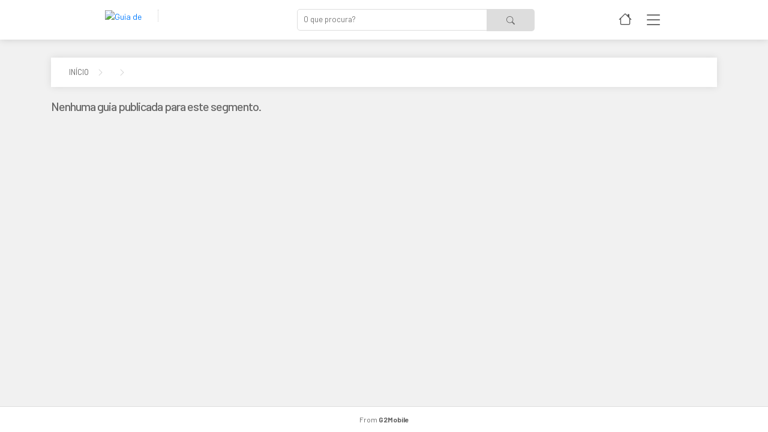

--- FILE ---
content_type: text/html; charset=UTF-8
request_url: https://guia.g2canal.com.br/exibeSubcat.php?subcatID=10
body_size: 2042
content:

<!DOCTYPE html>
<html lang="pt-br">
<head>
	<meta charset="UTF-8">
	<meta name="viewport" content="width=device-width, initial-scale=1, shrink-to-fit=no">
	<title> de </title>
	<link rel="icon" href="https://guia.g2canal.com.br/imagens/clientes//" />

	<link rel="stylesheet" href="https://cdn.jsdelivr.net/npm/bootstrap@4.6.1/dist/css/bootstrap.min.css" integrity="sha384-zCbKRCUGaJDkqS1kPbPd7TveP5iyJE0EjAuZQTgFLD2ylzuqKfdKlfG/eSrtxUkn" crossorigin="anonymous">


	<link rel="stylesheet" href="_css/styles.css">	

	<!-- Bootstrap Icons -->
    <link rel="stylesheet" href="https://cdn.jsdelivr.net/npm/bootstrap-icons@1.9.1/font/bootstrap-icons.css">

	<!-- Font Awesome -->
	<script src="https://kit.fontawesome.com/bf7e05c402.js" crossorigin="anonymous"></script>
	<!-- Shadowbox -->
	<link href="shadowbox/shadowbox.css" rel="stylesheet" type="text/css" />
	<script type="text/javascript" src="shadowbox/jquery.js"></script>
	<script type="text/javascript" src="shadowbox/shadowbox.js"></script>
	<script type="text/javascript">
		 Shadowbox.init({
		 language: 'pt',
		 player: ['img', 'html', 'swf','php','asp']
		 });
	</script>
</head>
<body>

	<div id="mySidenav" class="sidenav">
        <a href="javascript:void(0)" class="closebtn" onclick="closeNav()">&times;</a><br>
        <div class="titulo"></div>
        <div class="item">
                    </div>

            

        <div class="versao-mobile footer">
            © <b><a style="color: #666" href="https://g2mobile.com.br" target="_blank">G2MOBILE</a> 2026</b>
        </div>
    </div>  
    

    <header>

        <!-- VERSAO DESKTOP -->
        <section class="mapa-guia-header versao-desktop">
            <div class="container-fluid">
                <div class="row justify-content-lg-center">
                    <div class="col-lg-3 col-md-4 col-sm-4" align="left">
                        <div style="display: inline-block;">
                            <a href="index.php?id=&cat=">
                                <img src="https://guia.g2canal.com.br/imagens/clientes//" alt="Guia de " style="height: 35px; margin-right: 20px;">
                            </a>
                            <span class="header-nome-guia"></span>
                        </div>                        	
                                        
                    </div>
                    <div class="col-lg-4 col-md-4 col-sm-3">
                        <div class="mapa-guia-header">
                            <form action="exibeBusca.php?id=&cat=" method="POST" id="form-busca">
                                 <input type="text" id="descricao" name="descricao" placeholder="O que procura?">
                                <button type="submit"><i class="bi bi-search"></i></button>
                            </form>
                        </div>                            
                    </div>
                    <div class="col-lg-2 col-md-4 col-sm-5" align="right">                        
                        <div class="float-right" style="padding-right: 0px; font-size: 32px; cursor: pointer; color: #666; line-height: 1.07">
                            <span onclick="openNav()"><i class="bi bi-list"></i></span>
                        </div>
                        <div class="mapa-menu-header float-right" align="right">
                            <a href="index.php?id=&cat="><i class="bi bi-house"></i></a>
                        </div> 
                                                                 
                    </div>
                </div>                    
            </div>
        </section>

        <!-- VERSAO MOBILE -->
        <section class="mapa-guia-header versao-mobile">
            <div class="container">
                <div class="row">
                    <div class="col-8" align="left"  style="padding-top: 2px;">
                        <div style="display: inline-block;">
                        	<a href="https://guia.g2canal.com.br/index.php?id=&cat=">
                        		<img src="https://guia.g2canal.com.br/imagens/clientes//" alt="Guia de " style="height: 22px;"> 
                        	</a>
                            <span class="header-nome-guia"></span>
                        </div>
                        	 
                    </div>
                    <div class="col-4" align="right">
                         <div class="float-right" style="padding-left: 2px; padding-top: 1px; font-size: 24px; cursor: pointer; color: #666; line-height: 1">
                            <span onclick="openNav()"><i class="bi bi-list"></i></span>
                        </div>
                        <div class="mapa-menu-header" align="right">
                            <span onclick="openSearch()" style="cursor: pointer;"><i class="bi bi-search"></i></span>
                            <a href="index.php?id=&cat="><i class="bi bi-house"></i></a>

                        </div> 
                    </div>
                </div>                               
            </div>
            <div id="myOverlay" class="overlay">
                <span class="closebtn" onclick="closeSearch()" title="Close Overlay">×</span>
                <div class="overlay-content">
                   <form action="exibeBusca.php?id=&cat=" method="POST" id="form-busca">
                        <input type="text" id="descricao" name="descricao" placeholder="O que procura?">
                        <button type="submit"><i class="bi bi-search"></i></button>
                    </form>
                </div>
            </div>
        </section>            
    </header>	

	<main>
		<section class="section-padding">
			<div class="container">
				<div class="row">
					<div class="col-lg-12">
						<div class="guia-vinheta">
							<div class="col-md-12">
								<div class="">
									<a href="https://guia.g2canal.com.br/index.php?id=&cat=">Início</a> <i class="bi bi-chevron-right"></i>
									<a href="https://guia.g2canal.com.br/index.php?id=&cat=">
																					
									</a> 
									<i class="bi bi-chevron-right"></i>
									<a href="https://guia.g2canal.com.br/exibeSubcat.php?id=&cat=&sub=">
										<b></b>
									</a>
								</div>
							</div>							
						</div>						
						<div class="row">

														<div class="col-md-12">
								<h6>Nenhuma guia publicada para este segmento.</h6>
							</div>
							
						</div>					
					</div>					
				</div>
			</div>	
		</section>
	</main>
		


	</main>

	<!-- INICIO FOOTER -->
	
	<footer class="versao-desktop">
		<section style="background-color: #fff;">
			<div class="container">
				<div class="row">
					<div class="col-12">
						<div align="center">
							<span>
								From <a style="color: #666" href="https://g2mobile.com.br" target="_blank"><b>G2Mobile</b></a>
							</span>
						</div>
					</div>
					
				</div>
			</div>
		</section>			
	</footer>	
	
	

	<script src="https://cdn.jsdelivr.net/npm/jquery@3.5.1/dist/jquery.slim.min.js" integrity="sha384-DfXdz2htPH0lsSSs5nCTpuj/zy4C+OGpamoFVy38MVBnE+IbbVYUew+OrCXaRkfj" crossorigin="anonymous"></script>
	<script src="https://cdn.jsdelivr.net/npm/popper.js@1.16.1/dist/umd/popper.min.js" integrity="sha384-9/reFTGAW83EW2RDu2S0VKaIzap3H66lZH81PoYlFhbGU+6BZp6G7niu735Sk7lN" crossorigin="anonymous"></script>
	<script src="https://cdn.jsdelivr.net/npm/bootstrap@4.6.1/dist/js/bootstrap.min.js" integrity="sha384-VHvPCCyXqtD5DqJeNxl2dtTyhF78xXNXdkwX1CZeRusQfRKp+tA7hAShOK/B/fQ2" crossorigin="anonymous"></script>

	

	<script>
        function openNav() {
          document.getElementById("mySidenav").style.width = "280px";
          document.getElementById("main").style.marginRight = "280px";
        }

        function closeNav() {
          document.getElementById("mySidenav").style.width = "0";
          document.getElementById("main").style.marginRight= "0";
        }
    </script>

    <script>
        

        function closeSearch() {
            document.getElementById("myOverlay").style.display = "none";
        }

        function openSearch() {
            document.getElementById("myOverlay").style.display = "block";
        }
    </script>
	
</body>
</html>

--- FILE ---
content_type: text/css
request_url: https://guia.g2canal.com.br/_css/styles.css
body_size: 2553
content:
/* styles.css */


/* FONTE PADRÃO */
@import url('https://fonts.googleapis.com/css2?family=Barlow:wght@300;400;500;600;700;800&display=swap');

/* GERAL */

body {
  	font-family: 'Barlow', sans-serif;
	font-size: 14px;
	background-color: #f1f1f1;
}

* {
	margin: 0;
	padding: 0;
	box-sizing: border-box;
	text-decoration: none;
}


a:hover {
	text-decoration: none;
}

h1 {
	font-family: 'Barlow', sans-serif;
	font-size: 72px;
	letter-spacing: -2px;
	font-weight: 900;
	color: #666;
}

h2 {
	font-family: 'Barlow', sans-serif;
	font-size: 54px;
	letter-spacing: -2px;
	font-weight: 900;
	color: #666;
}

h3 {
	font-family: 'Barlow', sans-serif;
	font-size: 42px;
	letter-spacing: -1px;
	color: #666;
}

h4 {
	font-family: 'Barlow', sans-serif;
	font-size: 36px;
	letter-spacing: -1px;
	color: #666;
}

h5 {
	font-family: 'Barlow', sans-serif;
	font-size: 28px;
	letter-spacing: -1px;
	color: #666;
}

h6 {
	font-family: 'Barlow', sans-serif;
	font-size: 20px;
	letter-spacing: -1px;
	color: #666;
	line-height: 36px
	font-weight:bold;
}

p {
	font-family: 'Barlow', sans-serif;
	font-size: 14px;
	letter-spacing: 0px;
}

footer {
	position: fixed;
	left: 0;
	bottom: 0;
	width: 100%;
	text-align: center;
	padding: 12px;
	font-size: 12px;
	color: #666;
	background-color: #fff;
	border-top: 1px solid #ddd;
}

main {
	margin-top: 66px;
}


.versao-desktop {
	display: block;
}

.versao-mobile {
	display: none;
}


.vinheta-inicial {
	text-align: center;

}

.vinheta-inicial h2 {
	font-family: 'Barlow', sans-serif;
	font-size: 24px;
	letter-spacing: -0.5px;
	color: #666;
	font-weight: 800;
	color: #333; 
}

.vinheta-inicial p {
	font-family: 'Barlow', sans-serif;
	font-size: 16px;
	letter-spacing: 0px;
}

.section-padding {
	padding: 30px 0px;
}

.section-padding-inicial {
	padding: 0px 0px 30px 0px;
}

.links-hover:hover {
	opacity: 0.75;
}

.menu-header-icone  {
	font-size: 22px;
	padding-right: 20px;
	color: #555;
	transition: 0.3s;
}

.menu-header-icone:hover {
	color: #999;
}

.mapa-guia-header {
}

.mapa-menu-header i {
	font-size: 22px;
	padding-right: 20px;
	color: #555;
	transition: 0.3s;
}

.mapa-menu-header i:hover {
	color: #999;
}





.mapa-guia-header input[type=text] {
	padding: 7px 10px 8px 10px;
	font-size: 13px;
	border: #ddd 1px solid;
	float: left;
	width: 80%;
	background: white;
	border-radius: 5px 0px 0px 5px;
}

.mapa-guia-header input[type=text]:hover {
	background: #f1f1f1;
}

.mapa-guia-header button {
	float: left;
	width: 20%;
	padding: 8px;
	background: #ddd;
	font-size: 14px;
	border: none;
	cursor: pointer;
	color: #666;
	margin-left: -1px;
	border-radius: 0px 5px 5px 0px;
}

.mapa-guia-header button:hover {
	background: #ccc;
}

header {
	background-color: #fff;
	color: #666;
	padding: 15px 0px 0px 0px;
	box-shadow: 0px 0px 12px rgba(0, 0, 0, 0.15);
	height: 66px;
	position: fixed;
	top: 0;
	width: 100%;
	z-index: 1;

}

header .logo {
	height: 35px;
}

header .mapa-menu i {
	font-size: 21px;
	color: #666;
	padding-left: 20px;
}

.header-nome-guia {
	font-size: 18px; 
	font-weight: 700; 
	letter-spacing: -0.1px;
	text-transform: uppercase;
	color: #666; 	
	padding-left: 20px;
	border-left: 1px #ccc dotted; 
	margin: 15px 0px 10px 0px;
	padding-top: 7px;
	padding-bottom: 10px

}




/* BUSCA HOME */

.busca-form {
	padding: 10px 0px;
	background-color: #fff;
}

.busca-form-input {
	border: 1px solid #ccc;
	border-radius: 3px;
	background-color: #fff;
	color: #555;
	padding: 6px 12px;
	width: 100%;
	font-size: 12px;
}

.busca-form-btn {
	color: #fff;
	padding: 5px 0px;
	text-align: center;
	border: none;
	font-weight: 500;
	width: 100%;
	border-radius: 3px;
	background-color: #666;
}

.busca-form-btn:hover {
	background-color: #333;
	text-decoration: none;

}

/* menu side bar */


.sidenav {
	height: 100%;
	width: 0;
	position: fixed;
	z-index: 2;
	top: 0;
	right: 0;
	overflow-x: hidden;
	transition: 0.3s;
	padding-top: 2px;
	background-image: linear-gradient(to right, #fff, #f2f2f2);
	box-shadow: 0px 0px 12px rgba(0, 0, 0, 0.10);
}

.sidenav .titulo {
	padding: 40px 8px 15px 32px;
	font-size: 18px;
	font-weight: bold;
	color: #666;
	display: block;
	text-transform: uppercase;
	border-bottom: 1px solid #ddd;
}



.sidenav .item a {
	padding: 8px 8px 8px 32px;
	text-decoration: none;
	font-size: 15px;
	color: #444;
	display: block;
	transition: 0.3s;
}

.sidenav .item a:hover {
	color: #222;
	padding-left: 40px;
}

.sidenav .closebtn {
	position: absolute;
	top: 0;
	right: 25px;
	margin-left: 50px;
	color: #666;
	font-size: 36px;
}


.sidenav .closebtn a:hover {
	color: #999;
}
/* GUIA INICIAL */

.guia-item {
	background-color: #fff;
	padding: 15px;
	box-shadow: 0px 0px 12px rgba(0, 0, 0, 0.10);
	font-family: 'Barlow', sans-serif;
	height: 150px;
	margin-bottom: 30px;
}

.guia-item-foto {
	background-size: cover;
	background-position: center center;
	width: 100%;
	height: 100px;
	border: 1px solid #eee;
	margin-bottom: 5px;
}

.guia-item-nome {
	font-size: 15px;
	font-weight: bold;
	color: #333;
	text-transform: uppercase;
	line-height: 10px;
}

.guia-item-fone {
	font-size: 14px;
	font-weight: 500;
	color: #666;
}

.guia-item-texto {
	font-size: 14px;
	font-weight: 500;
	color: #666;
}

.guia-item-btn-rota {
	background-color: #999;
	color: #fff;
	padding: 4px 10px;
	text-align: center;
	border: 1px solid #999;
	font-weight: 500;
	font-size: 10px;
	margin-top: 9px;
	width: 100%;
	transition: 0.3s;
}

.guia-item-btn-rota:hover {
	background-color: #fff;
	color: #999;
	border: 1px solid #999;
	text-decoration: none;
}


.guia-item button {
	background-color: #ff7417;
	color: #fff;
	padding: 4px 10px;
	text-align: center;
	border: 1px solid #ff7417;
	font-weight: 500;
	font-size: 10px;
	margin-top: 9px;
	transition: 0.3s;
}

.guia-item button:hover {
	background-color: #fff;
	color: #ff7417;
	border: 1px solid #ff7417;
	text-decoration: none;
}

.guia-cat {
	background-color: #fff;
	padding: 15px 15px 20px 15px;
	box-shadow: 0px 0px 12px rgba(0, 0, 0, 0.10);
	font-family: 'Barlow', sans-serif;
	height: 140px;
	text-align: center;
	margin-bottom: 35px;
	border-radius: 10px;
}

.guia-cat-icone {
	width: 48px;
	margin-bottom: 10px;
}


.guia-cat:hover {
	background-color: #ddd;
	text-decoration: none;
}

.guia-cat-nome {
	font-size: 15px;
	font-weight: bold;
	color: #555;
	text-transform: uppercase;
	text-decoration: none;
}

.guia-cat-nome:hover {
	text-decoration: none;
}


.guia-cat-qtd {
	font-size: 14px;
	font-weight: 500;
	color: #666;
	text-decoration: none;
}

.guia-cat-qtd:hover {
	text-decoration: none;
}

.guia-cat img {
	margin-bottom: 5px;
}

/* SUBCATEGORIA LISTA */

.side-bar-subcat {
	background-color: #fff;
	padding: 15px;
	box-shadow: 0px 0px 12px rgba(0, 0, 0, 0.10);
	font-family: 'Barlow', sans-serif;
}

.side-bar-subcat ul {
	padding-left: 0px;
	margin-left: 0px;
}

.side-bar-subcat li  {
	list-style: none;
	padding: 10px 0px;
	border-top: 1px solid #ddd;
	transition: 0.3s;
}

.side-bar-subcat li:hover  {
	background-color: #eee;
	padding-left: 10px; 
}

.side-bar-subcat li a {
	text-decoration: none;
	color: #666;
	font-weight: 500;
}


/* EXIBINDO GUIA */

.guia {
	background-color: #fff;
	padding: 25px;
	box-shadow: 0px 0px 12px rgba(0, 0, 0, 0.10);
	font-family: 'Barlow', sans-serif;
}

.guia-logo {
	padding: 4px;
	border: 1px solid #ddd;
}

.guia i {
	color:  #666;
	font-size: 14px;
	padding-right: 5px;
}

.guia p {
	font-size: 14px;
}

.guia-vinheta {
	background-color: #fff;
	padding: 15px;
	box-shadow: 0px 0px 12px rgba(0, 0, 0, 0.10);
	font-family: 'Barlow', sans-serif;
	font-size: 13px;
	margin-bottom: 20px;
}

.guia-vinheta i {
	color: #ccc;
	padding: 0px 10px 0px 10px;
}

.guia-vinheta a {
	color: #666;
	text-transform: uppercase;
}

.guia-vinheta a:hover {
	color: #ff7417;
	text-decoration: none;
}

.guia-foto {
	background-size: cover;
	background-position: center center;
	width: 100%;
	height: 120px;
	border: 4px solid #f1f1f1;
	margin-bottom: 15px;
	box-shadow: 0px 0px 12px rgba(0, 0, 0, 0.10);
}



/* FOOTER.PHP */

.rodape-contatos {
	font-family: 'Barlow', sans-serif;
	border-top: 5px solid #cbcbcb;
	background-color: #efefef;
	padding: 40px 0px 20px 0px;
	margin-top: 0px;
}

.rodape-1 {
	font-family: 'Barlow', sans-serif;
	background-color: #1d1d1d;
	padding: 45px 0px 0px 0px;
}

.rodape-faixa-cinza {
	background-color: #666;
	height: 3px;
	padding: 0px;
}

.rodape-faixa-laranja {
	background-color: #ff7417;
	height: 3px;
	padding: 0px;
}

.rodape-faixa-preto {
	background-color: #333;
	height: 3px;
	padding: 0px;
}

.rodape-faixa-vermelho {
	background-color: #990b0c;
	height: 3px;
	padding: 0px;
}

.rodape-faixa-verde {
	background-color: #557000;
	height: 3px;
	padding: 0px;
}

.rodape-faixa-azul {
	background-color: #003b75;
	height: 3px;
	padding: 0px;
}


.rodape-1-secao {
	font-family: 'Barlow', sans-serif;
	font-weight: 600;
	font-size: 13px;
	color: #666;
	text-align: left;
	border-bottom: 1px solid #666;
	padding: 5px 0px 5px 0px;
}
.rodape-1-links {
	font-family: 'Barlow', sans-serif;
	font-weight: normal;
	font-size: 12px;
	color: #eee;
	text-align: left;
	padding: 10px 0px 25px 0px;
	line-height: 21px;
}

.rodape-1-links li {
	margin-left: -23px;
	text-align: left;

}
.rodape-1-links a {
	color: #ccc;

}

.rodape-1-links a:hover {
	color: #fff;
	text-decoration: none;

}

.rodape-1-textos {
	font-family: 'Barlow', sans-serif;
	color: #fff;
	font-size: 12px;
}

.rodape-fundo {
	background-image: url(https://guia.g2canal.com.br/imagens/fundo-rodape-1.jpg);
	background-position: center top;
	background-repeat: no-repeat;
	height: 96px;
	font-family: 'Barlow', sans-serif;
}

.rodape-fundo-2 {
	background-color: #fff;
	padding: 20px 0px 35px 0px;
	color: #666;
	font-family: 'Barlow', sans-serif;
}

.rodape-fundo-2-left {
	font-size: 12px;
	text-align: left;
	color: #ddd;
}

.rodape-fundo-2-right {
	font-size: 12px;
	text-align: right;
	color: #ddd;
}



@media screen and (max-width: 995px) {

	
	.vinheta-inicial {
		text-align: center;

	}

	.vinheta-inicial h2 {
		font-size: 20px;
		letter-spacing: -0.5px;
	}


	.vinheta-inicial p {
		font-size: 13px;
	}

	.section-padding {
		padding: 25px 0px;
	}

	.logo-topo {
		padding: 15px 0px 0px 0px;
	}

	.logo-img {
		text-align: center;
		height: 40px;
	}

	.logo-topo-fundo {		
		height: 70px;
		background-position: bottom center;
	}


	.logo-slogan {
		padding-top: 8px;
		text-align: center;
		color: #fff;
		font-weight: 400;
		font-size: 14px;
	}

	

	.guia-cat {
		height: 140px;
		padding: 15px;
	}

	.guia-cat img {
		height: 45px;
		margin-bottom: 10px;
	}

	.guia-cat:hover {
		background-color: #ddd;
		text-decoration: none;
	}

	.guia-cat-nome {
		font-size: 13px;
	}

	.guia-cat-nome:hover {
		text-decoration: none;
	}


	.guia-cat-qtd {
		font-size: 14px;
	}

	.guia-cat-qtd:hover {
		text-decoration: none;
	}

}	


@media screen and (max-width: 575px) {

	footer {
		padding: 6px;
		color: #777;
		font-size: 10px;
	}

	main {
		margin-top: 55px;
	}

	.versao-desktop {
		display: none;
	}

	.versao-mobile {
		display: block;
	}

	.section-padding {
		padding: 16px 0px;
	}

	.section-padding-inicial {
		padding: 16px 0px;
	}


	.sidenav .footer {
		padding: 10px 8px 17px 32px;
		font-size: 10px;
		color: #666;
		display: block;
		position:fixed;
	    bottom: 0; 
	    width: 100%;
	    border-top: 1px solid #ddd;

	}

	.guia-vinheta {
		padding: 8px;
		box-shadow: 0px 0px 5px rgba(0, 0, 0, 0.10);
		font-size: 11px;
		margin-bottom: 16px;
		text-transform: uppercase;
	}

	.guia-vinheta i {
		padding: 0px 5px 0px 5px;
	}

	.guia-item {
		background-color: #fff;
		padding: 15px;
		box-shadow: 0px 0px 12px rgba(0, 0, 0, 0.10);
		font-family: 'Barlow', sans-serif;
		height: 150px;
	}

	.guia-cat {
		background-color: #fff;
		padding: 8px 10px 6px 10px;
		box-shadow: 0px 0px 6px rgba(0, 0, 0, 0.10);
		height: auto;
		text-align: left;
		margin-bottom: 15px;
		border-radius: 7px;
	}




	.guia-cat:hover {
		background-color: #ddd;
		text-decoration: none;
	}

	.guia-cat-nome {
		font-size: 14px;
	}
	

	.mapa-menu-header i {
		font-size: 17px;
		padding-right: 10px;
	}

	header {
		padding: 14px 0px 0px 0px;
		height: 55px;
	}
	
}

	header .logo {
		height: 30px;
	}

	#googleMap {
		height: 92vh;
	}

	.header-nome-guia {
		font-size: 10px; 
		font-weight: 600; 
		border-left: 1px #ccc dotted; 
		margin: 8px 0px 7px 7px;
		padding-top: 5px;
		padding-bottom: 3px;
		padding-left: 7px;

	}



	.openBtn {
		background: #f1f1f1;
		border: none;
		padding: 10px 15px;
		font-size: 20px;
		cursor: pointer;
	}

	.openBtn:hover {
		background: #bbb;
	}

	.overlay {
		height: 100%;
		width: 100%;
		display: none;
		position: fixed;
		z-index: 1;
		top: 0;
		left: 0;
		background-color: rgb(0,0,0);
		background-color: rgba(0,0,0, 0.75);
	}

	.overlay-content {
		position: relative;
		top: 46%;
		width: 80%;
		text-align: center;
		margin-top: 30px;
		margin: auto;
	}

	.overlay .closebtn {
		position: absolute;
		top: 20px;
		right: 45px;
		font-size: 60px;
		cursor: pointer;
		color: white;
	}

	.overlay .closebtn:hover {
		color: #ccc;
	}

	.overlay input[type=text] {
		padding: 15px;
		font-size: 17px;
		border: none;
		float: left;
		width: 80%;
		background: white;
	}

	.overlay input[type=text]:hover {
		background: #f1f1f1;
	}

	.overlay button {
		float: left;
		width: 20%;
		padding: 15px;
		background: #ddd;
		font-size: 17px;
		border: none;
		cursor: pointer;
	}

	.overlay button:hover {
		background: #bbb;
	}


	

}